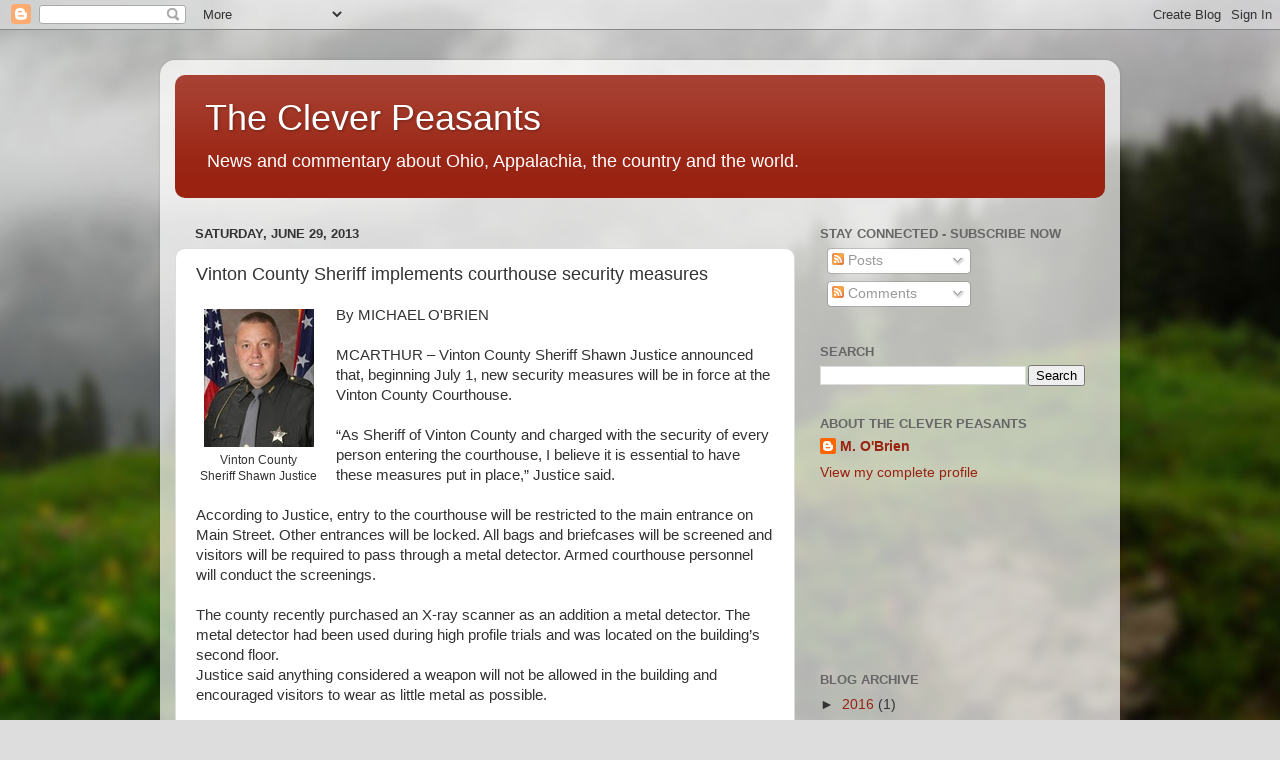

--- FILE ---
content_type: text/html; charset=UTF-8
request_url: http://www.cleverpeasants.com/2013/06/vinton-county-sheriff-shawn-justice-by.html
body_size: 14032
content:
<!DOCTYPE html>
<html class='v2' dir='ltr' lang='en'>
<head>
<link href='https://www.blogger.com/static/v1/widgets/335934321-css_bundle_v2.css' rel='stylesheet' type='text/css'/>
<meta content='width=1100' name='viewport'/>
<meta content='text/html; charset=UTF-8' http-equiv='Content-Type'/>
<meta content='blogger' name='generator'/>
<link href='http://www.cleverpeasants.com/favicon.ico' rel='icon' type='image/x-icon'/>
<link href='http://www.cleverpeasants.com/2013/06/vinton-county-sheriff-shawn-justice-by.html' rel='canonical'/>
<link rel="alternate" type="application/atom+xml" title="The Clever Peasants - Atom" href="http://www.cleverpeasants.com/feeds/posts/default" />
<link rel="alternate" type="application/rss+xml" title="The Clever Peasants - RSS" href="http://www.cleverpeasants.com/feeds/posts/default?alt=rss" />
<link rel="service.post" type="application/atom+xml" title="The Clever Peasants - Atom" href="https://www.blogger.com/feeds/2794535164233829617/posts/default" />

<link rel="alternate" type="application/atom+xml" title="The Clever Peasants - Atom" href="http://www.cleverpeasants.com/feeds/3796896052960844136/comments/default" />
<!--Can't find substitution for tag [blog.ieCssRetrofitLinks]-->
<link href='https://blogger.googleusercontent.com/img/b/R29vZ2xl/AVvXsEgls2Rk3a5bYw-Ufw6602eMQNO-oPI_IwS5ZxP-5bQ6ukaG5UgKZlyGAh85bCEyztJkC30DSE2cx5X8lqiAp-rmc9X9Lmsxgtx9wZ0U3IRrh31Z43NZlWnwxRtiVW43Fn-eQuuGb0NwHJs/s138/shawn_justice_user24636-1328568120-11975_4d4a54_110_138_PrsMe_.jpeg' rel='image_src'/>
<meta content='http://www.cleverpeasants.com/2013/06/vinton-county-sheriff-shawn-justice-by.html' property='og:url'/>
<meta content='Vinton County Sheriff implements courthouse security measures' property='og:title'/>
<meta content='  Vinton County  Sheriff Shawn Justice    By MICHAEL O&#39;BRIEN   MCARTHUR – Vinton County  Sheriff  Shawn Justice  announced that , beginning ...' property='og:description'/>
<meta content='https://blogger.googleusercontent.com/img/b/R29vZ2xl/AVvXsEgls2Rk3a5bYw-Ufw6602eMQNO-oPI_IwS5ZxP-5bQ6ukaG5UgKZlyGAh85bCEyztJkC30DSE2cx5X8lqiAp-rmc9X9Lmsxgtx9wZ0U3IRrh31Z43NZlWnwxRtiVW43Fn-eQuuGb0NwHJs/w1200-h630-p-k-no-nu/shawn_justice_user24636-1328568120-11975_4d4a54_110_138_PrsMe_.jpeg' property='og:image'/>
<title>The Clever Peasants: Vinton County Sheriff implements courthouse security measures</title>
<style id='page-skin-1' type='text/css'><!--
/*-----------------------------------------------
Blogger Template Style
Name:     Picture Window
Designer: Blogger
URL:      www.blogger.com
----------------------------------------------- */
/* Content
----------------------------------------------- */
body {
font: normal normal 15px Arial, Tahoma, Helvetica, FreeSans, sans-serif;
color: #333333;
background: #dddddd url(//themes.googleusercontent.com/image?id=1fupio4xM9eVxyr-k5QC5RiCJlYR35r9dXsp63RKsKt64v33poi2MvnjkX_1MULBY8BsT) repeat-x fixed bottom center;
}
html body .region-inner {
min-width: 0;
max-width: 100%;
width: auto;
}
.content-outer {
font-size: 90%;
}
a:link {
text-decoration:none;
color: #992211;
}
a:visited {
text-decoration:none;
color: #771000;
}
a:hover {
text-decoration:underline;
color: #cc4411;
}
.content-outer {
background: transparent url(//www.blogblog.com/1kt/transparent/white80.png) repeat scroll top left;
-moz-border-radius: 15px;
-webkit-border-radius: 15px;
-goog-ms-border-radius: 15px;
border-radius: 15px;
-moz-box-shadow: 0 0 3px rgba(0, 0, 0, .15);
-webkit-box-shadow: 0 0 3px rgba(0, 0, 0, .15);
-goog-ms-box-shadow: 0 0 3px rgba(0, 0, 0, .15);
box-shadow: 0 0 3px rgba(0, 0, 0, .15);
margin: 30px auto;
}
.content-inner {
padding: 15px;
}
/* Header
----------------------------------------------- */
.header-outer {
background: #992211 url(//www.blogblog.com/1kt/transparent/header_gradient_shade.png) repeat-x scroll top left;
_background-image: none;
color: #ffffff;
-moz-border-radius: 10px;
-webkit-border-radius: 10px;
-goog-ms-border-radius: 10px;
border-radius: 10px;
}
.Header img, .Header #header-inner {
-moz-border-radius: 10px;
-webkit-border-radius: 10px;
-goog-ms-border-radius: 10px;
border-radius: 10px;
}
.header-inner .Header .titlewrapper,
.header-inner .Header .descriptionwrapper {
padding-left: 30px;
padding-right: 30px;
}
.Header h1 {
font: normal normal 36px Arial, Tahoma, Helvetica, FreeSans, sans-serif;
text-shadow: 1px 1px 3px rgba(0, 0, 0, 0.3);
}
.Header h1 a {
color: #ffffff;
}
.Header .description {
font-size: 130%;
}
/* Tabs
----------------------------------------------- */
.tabs-inner {
margin: .5em 0 0;
padding: 0;
}
.tabs-inner .section {
margin: 0;
}
.tabs-inner .widget ul {
padding: 0;
background: #f5f5f5 url(//www.blogblog.com/1kt/transparent/tabs_gradient_shade.png) repeat scroll bottom;
-moz-border-radius: 10px;
-webkit-border-radius: 10px;
-goog-ms-border-radius: 10px;
border-radius: 10px;
}
.tabs-inner .widget li {
border: none;
}
.tabs-inner .widget li a {
display: inline-block;
padding: .5em 1em;
margin-right: 0;
color: #992211;
font: normal normal 15px Arial, Tahoma, Helvetica, FreeSans, sans-serif;
-moz-border-radius: 0 0 0 0;
-webkit-border-top-left-radius: 0;
-webkit-border-top-right-radius: 0;
-goog-ms-border-radius: 0 0 0 0;
border-radius: 0 0 0 0;
background: transparent none no-repeat scroll top left;
border-right: 1px solid #cccccc;
}
.tabs-inner .widget li:first-child a {
padding-left: 1.25em;
-moz-border-radius-topleft: 10px;
-moz-border-radius-bottomleft: 10px;
-webkit-border-top-left-radius: 10px;
-webkit-border-bottom-left-radius: 10px;
-goog-ms-border-top-left-radius: 10px;
-goog-ms-border-bottom-left-radius: 10px;
border-top-left-radius: 10px;
border-bottom-left-radius: 10px;
}
.tabs-inner .widget li.selected a,
.tabs-inner .widget li a:hover {
position: relative;
z-index: 1;
background: #ffffff url(//www.blogblog.com/1kt/transparent/tabs_gradient_shade.png) repeat scroll bottom;
color: #000000;
-moz-box-shadow: 0 0 0 rgba(0, 0, 0, .15);
-webkit-box-shadow: 0 0 0 rgba(0, 0, 0, .15);
-goog-ms-box-shadow: 0 0 0 rgba(0, 0, 0, .15);
box-shadow: 0 0 0 rgba(0, 0, 0, .15);
}
/* Headings
----------------------------------------------- */
h2 {
font: bold normal 13px Arial, Tahoma, Helvetica, FreeSans, sans-serif;
text-transform: uppercase;
color: #666666;
margin: .5em 0;
}
/* Main
----------------------------------------------- */
.main-outer {
background: transparent none repeat scroll top center;
-moz-border-radius: 0 0 0 0;
-webkit-border-top-left-radius: 0;
-webkit-border-top-right-radius: 0;
-webkit-border-bottom-left-radius: 0;
-webkit-border-bottom-right-radius: 0;
-goog-ms-border-radius: 0 0 0 0;
border-radius: 0 0 0 0;
-moz-box-shadow: 0 0 0 rgba(0, 0, 0, .15);
-webkit-box-shadow: 0 0 0 rgba(0, 0, 0, .15);
-goog-ms-box-shadow: 0 0 0 rgba(0, 0, 0, .15);
box-shadow: 0 0 0 rgba(0, 0, 0, .15);
}
.main-inner {
padding: 15px 5px 20px;
}
.main-inner .column-center-inner {
padding: 0 0;
}
.main-inner .column-left-inner {
padding-left: 0;
}
.main-inner .column-right-inner {
padding-right: 0;
}
/* Posts
----------------------------------------------- */
h3.post-title {
margin: 0;
font: normal normal 18px Arial, Tahoma, Helvetica, FreeSans, sans-serif;
}
.comments h4 {
margin: 1em 0 0;
font: normal normal 18px Arial, Tahoma, Helvetica, FreeSans, sans-serif;
}
.date-header span {
color: #333333;
}
.post-outer {
background-color: #ffffff;
border: solid 1px #dddddd;
-moz-border-radius: 10px;
-webkit-border-radius: 10px;
border-radius: 10px;
-goog-ms-border-radius: 10px;
padding: 15px 20px;
margin: 0 -20px 20px;
}
.post-body {
line-height: 1.4;
font-size: 110%;
position: relative;
}
.post-header {
margin: 0 0 1.5em;
color: #999999;
line-height: 1.6;
}
.post-footer {
margin: .5em 0 0;
color: #999999;
line-height: 1.6;
}
#blog-pager {
font-size: 140%
}
#comments .comment-author {
padding-top: 1.5em;
border-top: dashed 1px #ccc;
border-top: dashed 1px rgba(128, 128, 128, .5);
background-position: 0 1.5em;
}
#comments .comment-author:first-child {
padding-top: 0;
border-top: none;
}
.avatar-image-container {
margin: .2em 0 0;
}
/* Comments
----------------------------------------------- */
.comments .comments-content .icon.blog-author {
background-repeat: no-repeat;
background-image: url([data-uri]);
}
.comments .comments-content .loadmore a {
border-top: 1px solid #cc4411;
border-bottom: 1px solid #cc4411;
}
.comments .continue {
border-top: 2px solid #cc4411;
}
/* Widgets
----------------------------------------------- */
.widget ul, .widget #ArchiveList ul.flat {
padding: 0;
list-style: none;
}
.widget ul li, .widget #ArchiveList ul.flat li {
border-top: dashed 1px #ccc;
border-top: dashed 1px rgba(128, 128, 128, .5);
}
.widget ul li:first-child, .widget #ArchiveList ul.flat li:first-child {
border-top: none;
}
.widget .post-body ul {
list-style: disc;
}
.widget .post-body ul li {
border: none;
}
/* Footer
----------------------------------------------- */
.footer-outer {
color:#eeeeee;
background: transparent url(https://resources.blogblog.com/blogblog/data/1kt/transparent/black50.png) repeat scroll top left;
-moz-border-radius: 10px 10px 10px 10px;
-webkit-border-top-left-radius: 10px;
-webkit-border-top-right-radius: 10px;
-webkit-border-bottom-left-radius: 10px;
-webkit-border-bottom-right-radius: 10px;
-goog-ms-border-radius: 10px 10px 10px 10px;
border-radius: 10px 10px 10px 10px;
-moz-box-shadow: 0 0 0 rgba(0, 0, 0, .15);
-webkit-box-shadow: 0 0 0 rgba(0, 0, 0, .15);
-goog-ms-box-shadow: 0 0 0 rgba(0, 0, 0, .15);
box-shadow: 0 0 0 rgba(0, 0, 0, .15);
}
.footer-inner {
padding: 10px 5px 20px;
}
.footer-outer a {
color: #ffffdd;
}
.footer-outer a:visited {
color: #cccc99;
}
.footer-outer a:hover {
color: #ffffff;
}
.footer-outer .widget h2 {
color: #bbbbbb;
}
/* Mobile
----------------------------------------------- */
html body.mobile {
height: auto;
}
html body.mobile {
min-height: 480px;
background-size: 100% auto;
}
.mobile .body-fauxcolumn-outer {
background: transparent none repeat scroll top left;
}
html .mobile .mobile-date-outer, html .mobile .blog-pager {
border-bottom: none;
background: transparent none repeat scroll top center;
margin-bottom: 10px;
}
.mobile .date-outer {
background: transparent none repeat scroll top center;
}
.mobile .header-outer, .mobile .main-outer,
.mobile .post-outer, .mobile .footer-outer {
-moz-border-radius: 0;
-webkit-border-radius: 0;
-goog-ms-border-radius: 0;
border-radius: 0;
}
.mobile .content-outer,
.mobile .main-outer,
.mobile .post-outer {
background: inherit;
border: none;
}
.mobile .content-outer {
font-size: 100%;
}
.mobile-link-button {
background-color: #992211;
}
.mobile-link-button a:link, .mobile-link-button a:visited {
color: #ffffff;
}
.mobile-index-contents {
color: #333333;
}
.mobile .tabs-inner .PageList .widget-content {
background: #ffffff url(//www.blogblog.com/1kt/transparent/tabs_gradient_shade.png) repeat scroll bottom;
color: #000000;
}
.mobile .tabs-inner .PageList .widget-content .pagelist-arrow {
border-left: 1px solid #cccccc;
}

--></style>
<style id='template-skin-1' type='text/css'><!--
body {
min-width: 960px;
}
.content-outer, .content-fauxcolumn-outer, .region-inner {
min-width: 960px;
max-width: 960px;
_width: 960px;
}
.main-inner .columns {
padding-left: 0;
padding-right: 310px;
}
.main-inner .fauxcolumn-center-outer {
left: 0;
right: 310px;
/* IE6 does not respect left and right together */
_width: expression(this.parentNode.offsetWidth -
parseInt("0") -
parseInt("310px") + 'px');
}
.main-inner .fauxcolumn-left-outer {
width: 0;
}
.main-inner .fauxcolumn-right-outer {
width: 310px;
}
.main-inner .column-left-outer {
width: 0;
right: 100%;
margin-left: -0;
}
.main-inner .column-right-outer {
width: 310px;
margin-right: -310px;
}
#layout {
min-width: 0;
}
#layout .content-outer {
min-width: 0;
width: 800px;
}
#layout .region-inner {
min-width: 0;
width: auto;
}
body#layout div.add_widget {
padding: 8px;
}
body#layout div.add_widget a {
margin-left: 32px;
}
--></style>
<style>
    body {background-image:url(\/\/themes.googleusercontent.com\/image?id=1fupio4xM9eVxyr-k5QC5RiCJlYR35r9dXsp63RKsKt64v33poi2MvnjkX_1MULBY8BsT);}
    
@media (max-width: 200px) { body {background-image:url(\/\/themes.googleusercontent.com\/image?id=1fupio4xM9eVxyr-k5QC5RiCJlYR35r9dXsp63RKsKt64v33poi2MvnjkX_1MULBY8BsT&options=w200);}}
@media (max-width: 400px) and (min-width: 201px) { body {background-image:url(\/\/themes.googleusercontent.com\/image?id=1fupio4xM9eVxyr-k5QC5RiCJlYR35r9dXsp63RKsKt64v33poi2MvnjkX_1MULBY8BsT&options=w400);}}
@media (max-width: 800px) and (min-width: 401px) { body {background-image:url(\/\/themes.googleusercontent.com\/image?id=1fupio4xM9eVxyr-k5QC5RiCJlYR35r9dXsp63RKsKt64v33poi2MvnjkX_1MULBY8BsT&options=w800);}}
@media (max-width: 1200px) and (min-width: 801px) { body {background-image:url(\/\/themes.googleusercontent.com\/image?id=1fupio4xM9eVxyr-k5QC5RiCJlYR35r9dXsp63RKsKt64v33poi2MvnjkX_1MULBY8BsT&options=w1200);}}
/* Last tag covers anything over one higher than the previous max-size cap. */
@media (min-width: 1201px) { body {background-image:url(\/\/themes.googleusercontent.com\/image?id=1fupio4xM9eVxyr-k5QC5RiCJlYR35r9dXsp63RKsKt64v33poi2MvnjkX_1MULBY8BsT&options=w1600);}}
  </style>
<link href='https://www.blogger.com/dyn-css/authorization.css?targetBlogID=2794535164233829617&amp;zx=c8117ee4-bf72-4d8e-80ed-34206ed16956' media='none' onload='if(media!=&#39;all&#39;)media=&#39;all&#39;' rel='stylesheet'/><noscript><link href='https://www.blogger.com/dyn-css/authorization.css?targetBlogID=2794535164233829617&amp;zx=c8117ee4-bf72-4d8e-80ed-34206ed16956' rel='stylesheet'/></noscript>
<meta name='google-adsense-platform-account' content='ca-host-pub-1556223355139109'/>
<meta name='google-adsense-platform-domain' content='blogspot.com'/>

<!-- data-ad-client=ca-pub-4496428211512146 -->

</head>
<body class='loading variant-shade'>
<div class='navbar section' id='navbar' name='Navbar'><div class='widget Navbar' data-version='1' id='Navbar1'><script type="text/javascript">
    function setAttributeOnload(object, attribute, val) {
      if(window.addEventListener) {
        window.addEventListener('load',
          function(){ object[attribute] = val; }, false);
      } else {
        window.attachEvent('onload', function(){ object[attribute] = val; });
      }
    }
  </script>
<div id="navbar-iframe-container"></div>
<script type="text/javascript" src="https://apis.google.com/js/platform.js"></script>
<script type="text/javascript">
      gapi.load("gapi.iframes:gapi.iframes.style.bubble", function() {
        if (gapi.iframes && gapi.iframes.getContext) {
          gapi.iframes.getContext().openChild({
              url: 'https://www.blogger.com/navbar/2794535164233829617?po\x3d3796896052960844136\x26origin\x3dhttp://www.cleverpeasants.com',
              where: document.getElementById("navbar-iframe-container"),
              id: "navbar-iframe"
          });
        }
      });
    </script><script type="text/javascript">
(function() {
var script = document.createElement('script');
script.type = 'text/javascript';
script.src = '//pagead2.googlesyndication.com/pagead/js/google_top_exp.js';
var head = document.getElementsByTagName('head')[0];
if (head) {
head.appendChild(script);
}})();
</script>
</div></div>
<div class='body-fauxcolumns'>
<div class='fauxcolumn-outer body-fauxcolumn-outer'>
<div class='cap-top'>
<div class='cap-left'></div>
<div class='cap-right'></div>
</div>
<div class='fauxborder-left'>
<div class='fauxborder-right'></div>
<div class='fauxcolumn-inner'>
</div>
</div>
<div class='cap-bottom'>
<div class='cap-left'></div>
<div class='cap-right'></div>
</div>
</div>
</div>
<div class='content'>
<div class='content-fauxcolumns'>
<div class='fauxcolumn-outer content-fauxcolumn-outer'>
<div class='cap-top'>
<div class='cap-left'></div>
<div class='cap-right'></div>
</div>
<div class='fauxborder-left'>
<div class='fauxborder-right'></div>
<div class='fauxcolumn-inner'>
</div>
</div>
<div class='cap-bottom'>
<div class='cap-left'></div>
<div class='cap-right'></div>
</div>
</div>
</div>
<div class='content-outer'>
<div class='content-cap-top cap-top'>
<div class='cap-left'></div>
<div class='cap-right'></div>
</div>
<div class='fauxborder-left content-fauxborder-left'>
<div class='fauxborder-right content-fauxborder-right'></div>
<div class='content-inner'>
<header>
<div class='header-outer'>
<div class='header-cap-top cap-top'>
<div class='cap-left'></div>
<div class='cap-right'></div>
</div>
<div class='fauxborder-left header-fauxborder-left'>
<div class='fauxborder-right header-fauxborder-right'></div>
<div class='region-inner header-inner'>
<div class='header section' id='header' name='Header'><div class='widget Header' data-version='1' id='Header1'>
<div id='header-inner'>
<div class='titlewrapper'>
<h1 class='title'>
<a href='http://www.cleverpeasants.com/'>
The Clever Peasants
</a>
</h1>
</div>
<div class='descriptionwrapper'>
<p class='description'><span>News and commentary about Ohio, Appalachia, the country and the world. 

</span></p>
</div>
</div>
</div></div>
</div>
</div>
<div class='header-cap-bottom cap-bottom'>
<div class='cap-left'></div>
<div class='cap-right'></div>
</div>
</div>
</header>
<div class='tabs-outer'>
<div class='tabs-cap-top cap-top'>
<div class='cap-left'></div>
<div class='cap-right'></div>
</div>
<div class='fauxborder-left tabs-fauxborder-left'>
<div class='fauxborder-right tabs-fauxborder-right'></div>
<div class='region-inner tabs-inner'>
<div class='tabs no-items section' id='crosscol' name='Cross-Column'></div>
<div class='tabs no-items section' id='crosscol-overflow' name='Cross-Column 2'></div>
</div>
</div>
<div class='tabs-cap-bottom cap-bottom'>
<div class='cap-left'></div>
<div class='cap-right'></div>
</div>
</div>
<div class='main-outer'>
<div class='main-cap-top cap-top'>
<div class='cap-left'></div>
<div class='cap-right'></div>
</div>
<div class='fauxborder-left main-fauxborder-left'>
<div class='fauxborder-right main-fauxborder-right'></div>
<div class='region-inner main-inner'>
<div class='columns fauxcolumns'>
<div class='fauxcolumn-outer fauxcolumn-center-outer'>
<div class='cap-top'>
<div class='cap-left'></div>
<div class='cap-right'></div>
</div>
<div class='fauxborder-left'>
<div class='fauxborder-right'></div>
<div class='fauxcolumn-inner'>
</div>
</div>
<div class='cap-bottom'>
<div class='cap-left'></div>
<div class='cap-right'></div>
</div>
</div>
<div class='fauxcolumn-outer fauxcolumn-left-outer'>
<div class='cap-top'>
<div class='cap-left'></div>
<div class='cap-right'></div>
</div>
<div class='fauxborder-left'>
<div class='fauxborder-right'></div>
<div class='fauxcolumn-inner'>
</div>
</div>
<div class='cap-bottom'>
<div class='cap-left'></div>
<div class='cap-right'></div>
</div>
</div>
<div class='fauxcolumn-outer fauxcolumn-right-outer'>
<div class='cap-top'>
<div class='cap-left'></div>
<div class='cap-right'></div>
</div>
<div class='fauxborder-left'>
<div class='fauxborder-right'></div>
<div class='fauxcolumn-inner'>
</div>
</div>
<div class='cap-bottom'>
<div class='cap-left'></div>
<div class='cap-right'></div>
</div>
</div>
<!-- corrects IE6 width calculation -->
<div class='columns-inner'>
<div class='column-center-outer'>
<div class='column-center-inner'>
<div class='main section' id='main' name='Main'><div class='widget Blog' data-version='1' id='Blog1'>
<div class='blog-posts hfeed'>

          <div class="date-outer">
        
<h2 class='date-header'><span>Saturday, June 29, 2013</span></h2>

          <div class="date-posts">
        
<div class='post-outer'>
<div class='post hentry uncustomized-post-template' itemprop='blogPost' itemscope='itemscope' itemtype='http://schema.org/BlogPosting'>
<meta content='https://blogger.googleusercontent.com/img/b/R29vZ2xl/AVvXsEgls2Rk3a5bYw-Ufw6602eMQNO-oPI_IwS5ZxP-5bQ6ukaG5UgKZlyGAh85bCEyztJkC30DSE2cx5X8lqiAp-rmc9X9Lmsxgtx9wZ0U3IRrh31Z43NZlWnwxRtiVW43Fn-eQuuGb0NwHJs/s138/shawn_justice_user24636-1328568120-11975_4d4a54_110_138_PrsMe_.jpeg' itemprop='image_url'/>
<meta content='2794535164233829617' itemprop='blogId'/>
<meta content='3796896052960844136' itemprop='postId'/>
<a name='3796896052960844136'></a>
<h3 class='post-title entry-title' itemprop='name'>
Vinton County Sheriff implements courthouse security measures
</h3>
<div class='post-header'>
<div class='post-header-line-1'></div>
</div>
<div class='post-body entry-content' id='post-body-3796896052960844136' itemprop='description articleBody'>
<table cellpadding="0" cellspacing="0" class="tr-caption-container" style="float: left; margin-right: 1em; text-align: left;"><tbody>
<tr><td style="text-align: center;"><a href="https://blogger.googleusercontent.com/img/b/R29vZ2xl/AVvXsEgls2Rk3a5bYw-Ufw6602eMQNO-oPI_IwS5ZxP-5bQ6ukaG5UgKZlyGAh85bCEyztJkC30DSE2cx5X8lqiAp-rmc9X9Lmsxgtx9wZ0U3IRrh31Z43NZlWnwxRtiVW43Fn-eQuuGb0NwHJs/s138/shawn_justice_user24636-1328568120-11975_4d4a54_110_138_PrsMe_.jpeg" imageanchor="1" style="clear: left; margin-bottom: 1em; margin-left: auto; margin-right: auto;"><img border="0" src="https://blogger.googleusercontent.com/img/b/R29vZ2xl/AVvXsEgls2Rk3a5bYw-Ufw6602eMQNO-oPI_IwS5ZxP-5bQ6ukaG5UgKZlyGAh85bCEyztJkC30DSE2cx5X8lqiAp-rmc9X9Lmsxgtx9wZ0U3IRrh31Z43NZlWnwxRtiVW43Fn-eQuuGb0NwHJs/s138/shawn_justice_user24636-1328568120-11975_4d4a54_110_138_PrsMe_.jpeg" /></a></td></tr>
<tr><td class="tr-caption" style="text-align: center;">Vinton County<br />
Sheriff Shawn Justice</td></tr>
</tbody></table>
<div class="MsoNormal">
By MICHAEL O'BRIEN<br />
<br />
MCARTHUR &#8211; Vinton <ns0:sgtag ns1:matchid="891ef755-7a44-403e-b52f-a49b12eb42f3" ns1:matchtext="County" ns1:ruleid="ec95b53b-81d5-4481-9035-c288344fd589" ns1:styleid="5a1529b7-6523-4736-b860-eb0e57b578b1" ns1:suggestion="">County</ns0:sgtag> <ns0:sgtag ns1:matchid="0a00d7e5-c57b-40a3-8479-c911eef8583a" ns1:matchtext="Sheriff" ns1:ruleid="dfb9a155-e071-4682-a059-89a037d52492" ns1:styleid="15a0ac17-b527-4199-b181-68c3ebf15c5a" ns1:suggestion="">Sheriff</ns0:sgtag> Shawn <ns0:sgtag ns1:matchid="9dfd9721-49d0-4a37-a75a-41b47f9eeaf4" ns1:matchtext="Justice" ns1:ruleid="cd6c17e5-c340-4f98-b44a-69de514b907b" ns1:styleid="38a6041a-b534-4fe6-844b-bc6c0ac441e1" ns1:suggestion="">Justice</ns0:sgtag> announced <ns0:sgtag ns1:matchid="342be348-b99f-4caa-97d1-da2b64d5276f" ns1:matchtext="that" ns1:ruleid="b42f0853-c879-4f3a-9b20-dae229a3e74b" ns1:styleid="2a7baa84-be0d-402c-949e-2981358ee4c7" ns1:suggestion="">that</ns0:sgtag>, beginning July <ns0:sgtag ns1:matchid="5870ea25-e6c9-436e-af3a-133577d440c1" ns1:matchtext="1" ns1:ruleid="92e201b7-5410-4a8f-9a4f-0ee0941ad374" ns1:styleid="7a12cc76-bbbf-4b83-ac22-b6f2135a8ec2" ns1:suggestion="one">1</ns0:sgtag>, new security measures <ns0:sgtag ns1:matchid="d55f807f-4e37-4eb2-92fc-7890346a0b62" ns1:matchtext="will" ns1:ruleid="fcb81633-af7a-4edf-a1da-42ecb72b1962" ns1:styleid="16091baa-7898-4bbc-ad14-ced2d2323975" ns1:suggestion="">will</ns0:sgtag> be <ns0:sgtag ns1:matchid="1e261cf0-a346-42e6-8579-722277cb0131" ns1:matchtext="in" ns1:ruleid="9efea092-3823-4fae-a80d-dd931b397577" ns1:styleid="e80336d5-093a-4fc8-bd5d-c1562e29646d" ns1:suggestion="">in</ns0:sgtag> force at the Vinton <ns0:sgtag ns1:matchid="54b0bf3c-bf71-48a7-a440-dca070072d73" ns1:matchtext="County" ns1:ruleid="ec95b53b-81d5-4481-9035-c288344fd589" ns1:styleid="5a1529b7-6523-4736-b860-eb0e57b578b1" ns1:suggestion="">County</ns0:sgtag> <ns0:sgtag ns1:matchid="d5f186e1-384d-42bf-9606-c6b412925749" ns1:matchtext="Courthouse" ns1:ruleid="79ad3a25-4e02-4f49-9e6d-f17e3669a6bc" ns1:styleid="0e60528c-6546-4c84-a8c0-d60947ee788b" ns1:suggestion="">Courthouse</ns0:sgtag>.<o:p></o:p><br />
<br /></div>
<div class="MsoNormal">
&#8220;<ns0:sgtag ns1:matchid="7f8ff7fe-5a2a-4a38-9982-a787f49a694c" ns1:matchtext="As" ns1:ruleid="0eb57f3b-a845-4a10-bfee-5c40ede694e1" ns1:styleid="2c8058c0-d818-4ac4-9eff-9bc00d92c8ff" ns1:suggestion="">As</ns0:sgtag> <ns0:sgtag ns1:matchid="4ba40589-d822-43d0-a5a0-998785228217" ns1:matchtext="Sheriff" ns1:ruleid="dfb9a155-e071-4682-a059-89a037d52492" ns1:styleid="15a0ac17-b527-4199-b181-68c3ebf15c5a" ns1:suggestion="">Sheriff</ns0:sgtag> of Vinton <ns0:sgtag ns1:matchid="87f0d97c-2bc9-4199-8292-6f7c39b9b17b" ns1:matchtext="County" ns1:ruleid="ec95b53b-81d5-4481-9035-c288344fd589" ns1:styleid="5a1529b7-6523-4736-b860-eb0e57b578b1" ns1:suggestion="">County</ns0:sgtag> and charged with the security of every person entering the <ns0:sgtag ns1:matchid="bad897be-718b-43ed-a163-7d294a67b6fe" ns1:matchtext="courthouse" ns1:ruleid="79ad3a25-4e02-4f49-9e6d-f17e3669a6bc" ns1:styleid="0e60528c-6546-4c84-a8c0-d60947ee788b" ns1:suggestion="">courthouse</ns0:sgtag>, I believe it is essential to have these measures put <ns0:sgtag ns1:matchid="297a4aff-55ce-48c7-9725-f7cff88e3584" ns1:matchtext="in" ns1:ruleid="9efea092-3823-4fae-a80d-dd931b397577" ns1:styleid="e80336d5-093a-4fc8-bd5d-c1562e29646d" ns1:suggestion="">in</ns0:sgtag> place,&#8221; <ns0:sgtag ns1:matchid="11b97999-f8a7-4a41-a313-cddc5a37f8cf" ns1:matchtext="Justice" ns1:ruleid="cd6c17e5-c340-4f98-b44a-69de514b907b" ns1:styleid="38a6041a-b534-4fe6-844b-bc6c0ac441e1" ns1:suggestion="">Justice</ns0:sgtag> said.<o:p></o:p><br />
<br /></div>
<div class="MsoNormal">
According to <ns0:sgtag ns1:matchid="4bb0a2e6-abb1-43c6-8fea-29d5ea9bd16a" ns1:matchtext="Justice" ns1:ruleid="cd6c17e5-c340-4f98-b44a-69de514b907b" ns1:styleid="38a6041a-b534-4fe6-844b-bc6c0ac441e1" ns1:suggestion="">Justice</ns0:sgtag>, <ns0:sgtag ns1:matchid="30404912-894c-4c60-a166-468964e1d9e9" ns1:matchtext="entry" ns1:ruleid="d8a7062d-1c05-49b0-a6b6-8a56398560f4" ns1:styleid="d55969bc-cb6c-48a2-949e-720e19a29cf7" ns1:suggestion="">entry</ns0:sgtag> to the <ns0:sgtag ns1:matchid="e8df8290-3d53-45da-bc1e-7a3f0f4b7bf0" ns1:matchtext="courthouse" ns1:ruleid="79ad3a25-4e02-4f49-9e6d-f17e3669a6bc" ns1:styleid="0e60528c-6546-4c84-a8c0-d60947ee788b" ns1:suggestion="">courthouse</ns0:sgtag> <ns0:sgtag ns1:matchid="edf57879-e982-45cd-adeb-cb1f46a623e2" ns1:matchtext="will" ns1:ruleid="fcb81633-af7a-4edf-a1da-42ecb72b1962" ns1:styleid="16091baa-7898-4bbc-ad14-ced2d2323975" ns1:suggestion="">will</ns0:sgtag> be restricted to the main entrance on Main <ns0:sgtag ns1:matchid="c790d61a-9d9d-4a27-b1ae-003faf55deed" ns1:matchtext="Street" ns1:ruleid="ab983dfb-8a2f-4ede-8998-e20f155f406c" ns1:styleid="d12a3ca0-f3a7-489a-bb8e-41fc2459aeb9" ns1:suggestion="">Street</ns0:sgtag>. Other entrances <ns0:sgtag ns1:matchid="740cc425-631a-4022-a3c2-8a9fffa2bfed" ns1:matchtext="will" ns1:ruleid="fcb81633-af7a-4edf-a1da-42ecb72b1962" ns1:styleid="16091baa-7898-4bbc-ad14-ced2d2323975" ns1:suggestion="">will</ns0:sgtag> be locked. All bags and briefcases <ns0:sgtag ns1:matchid="d2eeb6ca-425c-45c0-aa90-f64499d3d60b" ns1:matchtext="will" ns1:ruleid="fcb81633-af7a-4edf-a1da-42ecb72b1962" ns1:styleid="16091baa-7898-4bbc-ad14-ced2d2323975" ns1:suggestion="">will</ns0:sgtag> be screened and visitors <ns0:sgtag ns1:matchid="6e7f0cf7-b070-4027-ab78-22709af23d96" ns1:matchtext="will" ns1:ruleid="fcb81633-af7a-4edf-a1da-42ecb72b1962" ns1:styleid="16091baa-7898-4bbc-ad14-ced2d2323975" ns1:suggestion="">will</ns0:sgtag> be required to <ns0:sgtag ns1:matchid="6030b6da-6e43-4235-8c32-1938260dc749" ns1:matchtext="pass" ns1:ruleid="b27bad10-214d-46ca-8f58-2d4e4d625790" ns1:styleid="b9bda2c8-6a71-4826-8824-e596324da73f" ns1:suggestion="">pass</ns0:sgtag> through a metal detector. Armed <ns0:sgtag ns1:matchid="4b968c14-a625-40e5-9e7b-2ae4df1603f1" ns1:matchtext="courthouse" ns1:ruleid="79ad3a25-4e02-4f49-9e6d-f17e3669a6bc" ns1:styleid="0e60528c-6546-4c84-a8c0-d60947ee788b" ns1:suggestion="">courthouse</ns0:sgtag> personnel <ns0:sgtag ns1:matchid="32ad5968-7ee1-4bc4-b7eb-7ebb2a7e2a92" ns1:matchtext="will" ns1:ruleid="fcb81633-af7a-4edf-a1da-42ecb72b1962" ns1:styleid="16091baa-7898-4bbc-ad14-ced2d2323975" ns1:suggestion="">will</ns0:sgtag> conduct the screenings.<o:p></o:p><br />
<br /></div>
<div class="MsoNormal">
The <ns0:sgtag ns1:matchid="c2492eed-d7bb-4a0f-a6fd-5bfd177cc7a5" ns1:matchtext="county" ns1:ruleid="ec95b53b-81d5-4481-9035-c288344fd589" ns1:styleid="5a1529b7-6523-4736-b860-eb0e57b578b1" ns1:suggestion="">county</ns0:sgtag> recently purchased an <ns0:sgtag ns1:matchid="9205d8c2-d288-48c2-8eb3-ead72e4ae781" ns1:matchtext="X-ray" ns1:ruleid="0eec996f-edb7-4268-91ff-be310457ba18" ns1:styleid="433ea2e9-b731-45b3-81f0-775278fb957a" ns1:suggestion="">X-ray</ns0:sgtag> scanner <ns0:sgtag ns1:matchid="ec34d533-8dfb-4804-86a4-f29618201326" ns1:matchtext="as" ns1:ruleid="0eb57f3b-a845-4a10-bfee-5c40ede694e1" ns1:styleid="2c8058c0-d818-4ac4-9eff-9bc00d92c8ff" ns1:suggestion="">as</ns0:sgtag> an addition a metal detector. The metal detector had been used during high <ns0:sgtag ns1:matchid="52a0caec-2852-4f85-bbab-3b98f2764d94" ns1:matchtext="profile" ns1:ruleid="6f6ee445-ef3e-41c3-b296-c3dd40f8db9a" ns1:styleid="5b64c5f2-c3d1-4ff7-862d-7df711087eca" ns1:suggestion="">profile</ns0:sgtag> trials and was located on the <ns0:sgtag ns1:matchid="79d54a91-4e82-449c-99c7-ca1ca0e675e8" ns1:matchtext="building" ns1:ruleid="43c375e8-0b3a-42f4-9f23-2823624e1d89" ns1:styleid="83b93cbb-e34a-462a-9f1c-fc2e8fa011ae" ns1:suggestion="">building</ns0:sgtag>&#8217;s second floor.<o:p></o:p></div>
<div class="MsoNormal">
<ns0:sgtag ns1:matchid="0598f11b-1ff6-499d-815b-8d3c68a50eb1" ns1:matchtext="Justice" ns1:ruleid="cd6c17e5-c340-4f98-b44a-69de514b907b" ns1:styleid="38a6041a-b534-4fe6-844b-bc6c0ac441e1" ns1:suggestion="">Justice</ns0:sgtag> said anything considered a weapon <ns0:sgtag ns1:matchid="424a2f94-e938-4c6f-bb0d-359eda6aff0a" ns1:matchtext="will" ns1:ruleid="fcb81633-af7a-4edf-a1da-42ecb72b1962" ns1:styleid="16091baa-7898-4bbc-ad14-ced2d2323975" ns1:suggestion="">will</ns0:sgtag> not be allowed <ns0:sgtag ns1:matchid="e4fe8bb7-f859-4b64-9fcd-cc11b4093743" ns1:matchtext="in" ns1:ruleid="9efea092-3823-4fae-a80d-dd931b397577" ns1:styleid="e80336d5-093a-4fc8-bd5d-c1562e29646d" ns1:suggestion="">in</ns0:sgtag> the <ns0:sgtag ns1:matchid="924903fb-6f5f-4b3d-8d21-e65f12e63b27" ns1:matchtext="building" ns1:ruleid="43c375e8-0b3a-42f4-9f23-2823624e1d89" ns1:styleid="83b93cbb-e34a-462a-9f1c-fc2e8fa011ae" ns1:suggestion="">building</ns0:sgtag> and encouraged visitors to wear <ns0:sgtag ns1:matchid="caddbc98-20ec-48c5-8cd7-0e15eef1f2f7" ns1:matchtext="as" ns1:ruleid="0eb57f3b-a845-4a10-bfee-5c40ede694e1" ns1:styleid="2c8058c0-d818-4ac4-9eff-9bc00d92c8ff" ns1:suggestion="">as</ns0:sgtag> little metal <ns0:sgtag ns1:matchid="0b37e91b-c845-4a8c-a44c-862fab72e6a2" ns1:matchtext="as" ns1:ruleid="0eb57f3b-a845-4a10-bfee-5c40ede694e1" ns1:styleid="2c8058c0-d818-4ac4-9eff-9bc00d92c8ff" ns1:suggestion="">as</ns0:sgtag> possible. <o:p></o:p><br />
<br /></div>
<div class="MsoNormal">
Justice said the new security measures are necessary to protect <ns0:sgtag ns1:matchid="087eff72-2956-495d-b766-213a1c4ed373" ns1:matchtext="courthouse" ns1:ruleid="79ad3a25-4e02-4f49-9e6d-f17e3669a6bc" ns1:styleid="0e60528c-6546-4c84-a8c0-d60947ee788b" ns1:suggestion="">courthouse</ns0:sgtag> workers and visitors. <o:p></o:p></div>
<br />
<div class="MsoNormal">
&#8220;This is being done for the security of every person <ns0:sgtag ns1:matchid="4d4d50b3-eab4-4cc8-a83c-a1e13b115d6c" ns1:matchtext="that" ns1:ruleid="b42f0853-c879-4f3a-9b20-dae229a3e74b" ns1:styleid="2a7baa84-be0d-402c-949e-2981358ee4c7" ns1:suggestion="">that</ns0:sgtag> enters <ns0:sgtag ns1:matchid="3e6ef6c5-05e9-49b8-9682-76f095d70eb9" ns1:matchtext="into" ns1:ruleid="9137777d-bb9a-4f81-a237-47b007d4a3c5" ns1:styleid="e80336d5-093a-4fc8-bd5d-c1562e29646d" ns1:suggestion="">into</ns0:sgtag> the <ns0:sgtag ns1:matchid="fe7ae502-cd25-459c-a018-8f126bc71d5c" ns1:matchtext="courthouse" ns1:ruleid="79ad3a25-4e02-4f49-9e6d-f17e3669a6bc" ns1:styleid="0e60528c-6546-4c84-a8c0-d60947ee788b" ns1:suggestion="">courthouse</ns0:sgtag> and is not meant to be a burden to <ns0:sgtag ns1:matchid="19f571da-1ba0-4d77-b36c-1ff3f35559a7" ns1:matchtext="anyone" ns1:ruleid="24f25ed5-2b0e-48c6-838a-ddee719ce47f" ns1:styleid="015ec4e4-50fb-4384-9f29-c916696403f2" ns1:suggestion="">anyone</ns0:sgtag>. We are very sorry for any inconvenience this may cause,&#8221; <ns0:sgtag ns1:matchid="bfc3ebcd-8359-4a68-9323-6ce33cbd4832" ns1:matchtext="Justice" ns1:ruleid="cd6c17e5-c340-4f98-b44a-69de514b907b" ns1:styleid="38a6041a-b534-4fe6-844b-bc6c0ac441e1" ns1:suggestion="">Justice</ns0:sgtag> said.&nbsp;<o:p></o:p><br />
<br />
<b>cleverpeasants@gmail.com</b><br />
<b>Twitter @cleverpeasant</b></div>
<div style='clear: both;'></div>
</div>
<div class='post-footer'>
<div class='post-footer-line post-footer-line-1'>
<span class='post-author vcard'>
Posted by
<span class='fn' itemprop='author' itemscope='itemscope' itemtype='http://schema.org/Person'>
<meta content='https://www.blogger.com/profile/15200857893914563551' itemprop='url'/>
<a class='g-profile' href='https://www.blogger.com/profile/15200857893914563551' rel='author' title='author profile'>
<span itemprop='name'>M. O&#39;Brien</span>
</a>
</span>
</span>
<span class='post-timestamp'>
at
<meta content='http://www.cleverpeasants.com/2013/06/vinton-county-sheriff-shawn-justice-by.html' itemprop='url'/>
<a class='timestamp-link' href='http://www.cleverpeasants.com/2013/06/vinton-county-sheriff-shawn-justice-by.html' rel='bookmark' title='permanent link'><abbr class='published' itemprop='datePublished' title='2013-06-29T11:03:00-04:00'>11:03&#8239;AM</abbr></a>
</span>
<span class='post-comment-link'>
</span>
<span class='post-icons'>
<span class='item-action'>
<a href='https://www.blogger.com/email-post/2794535164233829617/3796896052960844136' title='Email Post'>
<img alt='' class='icon-action' height='13' src='https://resources.blogblog.com/img/icon18_email.gif' width='18'/>
</a>
</span>
<span class='item-control blog-admin pid-1275203380'>
<a href='https://www.blogger.com/post-edit.g?blogID=2794535164233829617&postID=3796896052960844136&from=pencil' title='Edit Post'>
<img alt='' class='icon-action' height='18' src='https://resources.blogblog.com/img/icon18_edit_allbkg.gif' width='18'/>
</a>
</span>
</span>
<div class='post-share-buttons goog-inline-block'>
<a class='goog-inline-block share-button sb-email' href='https://www.blogger.com/share-post.g?blogID=2794535164233829617&postID=3796896052960844136&target=email' target='_blank' title='Email This'><span class='share-button-link-text'>Email This</span></a><a class='goog-inline-block share-button sb-blog' href='https://www.blogger.com/share-post.g?blogID=2794535164233829617&postID=3796896052960844136&target=blog' onclick='window.open(this.href, "_blank", "height=270,width=475"); return false;' target='_blank' title='BlogThis!'><span class='share-button-link-text'>BlogThis!</span></a><a class='goog-inline-block share-button sb-twitter' href='https://www.blogger.com/share-post.g?blogID=2794535164233829617&postID=3796896052960844136&target=twitter' target='_blank' title='Share to X'><span class='share-button-link-text'>Share to X</span></a><a class='goog-inline-block share-button sb-facebook' href='https://www.blogger.com/share-post.g?blogID=2794535164233829617&postID=3796896052960844136&target=facebook' onclick='window.open(this.href, "_blank", "height=430,width=640"); return false;' target='_blank' title='Share to Facebook'><span class='share-button-link-text'>Share to Facebook</span></a><a class='goog-inline-block share-button sb-pinterest' href='https://www.blogger.com/share-post.g?blogID=2794535164233829617&postID=3796896052960844136&target=pinterest' target='_blank' title='Share to Pinterest'><span class='share-button-link-text'>Share to Pinterest</span></a>
</div>
</div>
<div class='post-footer-line post-footer-line-2'>
<span class='post-labels'>
Labels:
<a href='http://www.cleverpeasants.com/search/label/courthouse' rel='tag'>courthouse</a>,
<a href='http://www.cleverpeasants.com/search/label/mcarthur' rel='tag'>mcarthur</a>,
<a href='http://www.cleverpeasants.com/search/label/metal%20detector' rel='tag'>metal detector</a>,
<a href='http://www.cleverpeasants.com/search/label/security' rel='tag'>security</a>,
<a href='http://www.cleverpeasants.com/search/label/shawn%20justice' rel='tag'>shawn justice</a>,
<a href='http://www.cleverpeasants.com/search/label/vinton%20county' rel='tag'>vinton county</a>
</span>
</div>
<div class='post-footer-line post-footer-line-3'>
<span class='post-location'>
</span>
</div>
</div>
</div>
<div class='comments' id='comments'>
<a name='comments'></a>
<h4>No comments:</h4>
<div id='Blog1_comments-block-wrapper'>
<dl class='avatar-comment-indent' id='comments-block'>
</dl>
</div>
<p class='comment-footer'>
<div class='comment-form'>
<a name='comment-form'></a>
<h4 id='comment-post-message'>Post a Comment</h4>
<p>
</p>
<a href='https://www.blogger.com/comment/frame/2794535164233829617?po=3796896052960844136&hl=en&saa=85391&origin=http://www.cleverpeasants.com' id='comment-editor-src'></a>
<iframe allowtransparency='true' class='blogger-iframe-colorize blogger-comment-from-post' frameborder='0' height='410px' id='comment-editor' name='comment-editor' src='' width='100%'></iframe>
<script src='https://www.blogger.com/static/v1/jsbin/2830521187-comment_from_post_iframe.js' type='text/javascript'></script>
<script type='text/javascript'>
      BLOG_CMT_createIframe('https://www.blogger.com/rpc_relay.html');
    </script>
</div>
</p>
</div>
</div>
<div class='inline-ad'>
<script type="text/javascript">
    google_ad_client = "ca-pub-4496428211512146";
    google_ad_host = "ca-host-pub-1556223355139109";
    google_ad_host_channel = "L0007";
    google_ad_slot = "3276213975";
    google_ad_width = 300;
    google_ad_height = 250;
</script>
<!-- thecleverpeasants_main_Blog1_300x250_as -->
<script type="text/javascript"
src="//pagead2.googlesyndication.com/pagead/show_ads.js">
</script>
</div>

        </div></div>
      
</div>
<div class='blog-pager' id='blog-pager'>
<span id='blog-pager-newer-link'>
<a class='blog-pager-newer-link' href='http://www.cleverpeasants.com/2013/06/phillips-budget-prioritizes.html' id='Blog1_blog-pager-newer-link' title='Newer Post'>Newer Post</a>
</span>
<span id='blog-pager-older-link'>
<a class='blog-pager-older-link' href='http://www.cleverpeasants.com/2013/06/gentile-votes-against-tax-increases-on.html' id='Blog1_blog-pager-older-link' title='Older Post'>Older Post</a>
</span>
<a class='home-link' href='http://www.cleverpeasants.com/'>Home</a>
</div>
<div class='clear'></div>
<div class='post-feeds'>
<div class='feed-links'>
Subscribe to:
<a class='feed-link' href='http://www.cleverpeasants.com/feeds/3796896052960844136/comments/default' target='_blank' type='application/atom+xml'>Post Comments (Atom)</a>
</div>
</div>
</div></div>
</div>
</div>
<div class='column-left-outer'>
<div class='column-left-inner'>
<aside>
</aside>
</div>
</div>
<div class='column-right-outer'>
<div class='column-right-inner'>
<aside>
<div class='sidebar section' id='sidebar-right-1'><div class='widget Subscribe' data-version='1' id='Subscribe1'>
<div style='white-space:nowrap'>
<h2 class='title'>Stay Connected - Subscribe Now</h2>
<div class='widget-content'>
<div class='subscribe-wrapper subscribe-type-POST'>
<div class='subscribe expanded subscribe-type-POST' id='SW_READER_LIST_Subscribe1POST' style='display:none;'>
<div class='top'>
<span class='inner' onclick='return(_SW_toggleReaderList(event, "Subscribe1POST"));'>
<img class='subscribe-dropdown-arrow' src='https://resources.blogblog.com/img/widgets/arrow_dropdown.gif'/>
<img align='absmiddle' alt='' border='0' class='feed-icon' src='https://resources.blogblog.com/img/icon_feed12.png'/>
Posts
</span>
<div class='feed-reader-links'>
<a class='feed-reader-link' href='https://www.netvibes.com/subscribe.php?url=http%3A%2F%2Fwww.cleverpeasants.com%2Ffeeds%2Fposts%2Fdefault' target='_blank'>
<img src='https://resources.blogblog.com/img/widgets/subscribe-netvibes.png'/>
</a>
<a class='feed-reader-link' href='https://add.my.yahoo.com/content?url=http%3A%2F%2Fwww.cleverpeasants.com%2Ffeeds%2Fposts%2Fdefault' target='_blank'>
<img src='https://resources.blogblog.com/img/widgets/subscribe-yahoo.png'/>
</a>
<a class='feed-reader-link' href='http://www.cleverpeasants.com/feeds/posts/default' target='_blank'>
<img align='absmiddle' class='feed-icon' src='https://resources.blogblog.com/img/icon_feed12.png'/>
                  Atom
                </a>
</div>
</div>
<div class='bottom'></div>
</div>
<div class='subscribe' id='SW_READER_LIST_CLOSED_Subscribe1POST' onclick='return(_SW_toggleReaderList(event, "Subscribe1POST"));'>
<div class='top'>
<span class='inner'>
<img class='subscribe-dropdown-arrow' src='https://resources.blogblog.com/img/widgets/arrow_dropdown.gif'/>
<span onclick='return(_SW_toggleReaderList(event, "Subscribe1POST"));'>
<img align='absmiddle' alt='' border='0' class='feed-icon' src='https://resources.blogblog.com/img/icon_feed12.png'/>
Posts
</span>
</span>
</div>
<div class='bottom'></div>
</div>
</div>
<div class='subscribe-wrapper subscribe-type-PER_POST'>
<div class='subscribe expanded subscribe-type-PER_POST' id='SW_READER_LIST_Subscribe1PER_POST' style='display:none;'>
<div class='top'>
<span class='inner' onclick='return(_SW_toggleReaderList(event, "Subscribe1PER_POST"));'>
<img class='subscribe-dropdown-arrow' src='https://resources.blogblog.com/img/widgets/arrow_dropdown.gif'/>
<img align='absmiddle' alt='' border='0' class='feed-icon' src='https://resources.blogblog.com/img/icon_feed12.png'/>
Comments
</span>
<div class='feed-reader-links'>
<a class='feed-reader-link' href='https://www.netvibes.com/subscribe.php?url=http%3A%2F%2Fwww.cleverpeasants.com%2Ffeeds%2F3796896052960844136%2Fcomments%2Fdefault' target='_blank'>
<img src='https://resources.blogblog.com/img/widgets/subscribe-netvibes.png'/>
</a>
<a class='feed-reader-link' href='https://add.my.yahoo.com/content?url=http%3A%2F%2Fwww.cleverpeasants.com%2Ffeeds%2F3796896052960844136%2Fcomments%2Fdefault' target='_blank'>
<img src='https://resources.blogblog.com/img/widgets/subscribe-yahoo.png'/>
</a>
<a class='feed-reader-link' href='http://www.cleverpeasants.com/feeds/3796896052960844136/comments/default' target='_blank'>
<img align='absmiddle' class='feed-icon' src='https://resources.blogblog.com/img/icon_feed12.png'/>
                  Atom
                </a>
</div>
</div>
<div class='bottom'></div>
</div>
<div class='subscribe' id='SW_READER_LIST_CLOSED_Subscribe1PER_POST' onclick='return(_SW_toggleReaderList(event, "Subscribe1PER_POST"));'>
<div class='top'>
<span class='inner'>
<img class='subscribe-dropdown-arrow' src='https://resources.blogblog.com/img/widgets/arrow_dropdown.gif'/>
<span onclick='return(_SW_toggleReaderList(event, "Subscribe1PER_POST"));'>
<img align='absmiddle' alt='' border='0' class='feed-icon' src='https://resources.blogblog.com/img/icon_feed12.png'/>
Comments
</span>
</span>
</div>
<div class='bottom'></div>
</div>
</div>
<div style='clear:both'></div>
</div>
</div>
<div class='clear'></div>
</div><div class='widget BlogSearch' data-version='1' id='BlogSearch1'>
<h2 class='title'>Search</h2>
<div class='widget-content'>
<div id='BlogSearch1_form'>
<form action='http://www.cleverpeasants.com/search' class='gsc-search-box' target='_top'>
<table cellpadding='0' cellspacing='0' class='gsc-search-box'>
<tbody>
<tr>
<td class='gsc-input'>
<input autocomplete='off' class='gsc-input' name='q' size='10' title='search' type='text' value=''/>
</td>
<td class='gsc-search-button'>
<input class='gsc-search-button' title='search' type='submit' value='Search'/>
</td>
</tr>
</tbody>
</table>
</form>
</div>
</div>
<div class='clear'></div>
</div><div class='widget Profile' data-version='1' id='Profile1'>
<h2>About The Clever Peasants</h2>
<div class='widget-content'>
<dl class='profile-datablock'>
<dt class='profile-data'>
<a class='profile-name-link g-profile' href='https://www.blogger.com/profile/15200857893914563551' rel='author' style='background-image: url(//www.blogger.com/img/logo-16.png);'>
M. O'Brien
</a>
</dt>
</dl>
<a class='profile-link' href='https://www.blogger.com/profile/15200857893914563551' rel='author'>View my complete profile</a>
<div class='clear'></div>
</div>
</div></div>
<table border='0' cellpadding='0' cellspacing='0' class='section-columns columns-2'>
<tbody>
<tr>
<td class='first columns-cell'>
<div class='sidebar section' id='sidebar-right-2-1'><div class='widget AdSense' data-version='1' id='AdSense1'>
<div class='widget-content'>
<script type="text/javascript"><!--
google_ad_client = "ca-pub-4496428211512146";
google_ad_host = "ca-host-pub-1556223355139109";
google_ad_host_channel = "L0001";
/* thecleverpeasants_sidebar-right-2-1_AdSense1_125x125_as */
google_ad_slot = "4917110779";
google_ad_width = 125;
google_ad_height = 125;
//-->
</script>
<script type="text/javascript"
src="http://pagead2.googlesyndication.com/pagead/show_ads.js">
</script>
<div class='clear'></div>
</div>
</div></div>
</td>
<td class='columns-cell'>
<div class='sidebar no-items section' id='sidebar-right-2-2'></div>
</td>
</tr>
</tbody>
</table>
<div class='sidebar section' id='sidebar-right-3'><div class='widget BlogArchive' data-version='1' id='BlogArchive1'>
<h2>Blog Archive</h2>
<div class='widget-content'>
<div id='ArchiveList'>
<div id='BlogArchive1_ArchiveList'>
<ul class='hierarchy'>
<li class='archivedate collapsed'>
<a class='toggle' href='javascript:void(0)'>
<span class='zippy'>

        &#9658;&#160;
      
</span>
</a>
<a class='post-count-link' href='http://www.cleverpeasants.com/2016/'>
2016
</a>
<span class='post-count' dir='ltr'>(1)</span>
<ul class='hierarchy'>
<li class='archivedate collapsed'>
<a class='toggle' href='javascript:void(0)'>
<span class='zippy'>

        &#9658;&#160;
      
</span>
</a>
<a class='post-count-link' href='http://www.cleverpeasants.com/2016/05/'>
May
</a>
<span class='post-count' dir='ltr'>(1)</span>
</li>
</ul>
</li>
</ul>
<ul class='hierarchy'>
<li class='archivedate collapsed'>
<a class='toggle' href='javascript:void(0)'>
<span class='zippy'>

        &#9658;&#160;
      
</span>
</a>
<a class='post-count-link' href='http://www.cleverpeasants.com/2015/'>
2015
</a>
<span class='post-count' dir='ltr'>(2)</span>
<ul class='hierarchy'>
<li class='archivedate collapsed'>
<a class='toggle' href='javascript:void(0)'>
<span class='zippy'>

        &#9658;&#160;
      
</span>
</a>
<a class='post-count-link' href='http://www.cleverpeasants.com/2015/07/'>
July
</a>
<span class='post-count' dir='ltr'>(1)</span>
</li>
</ul>
<ul class='hierarchy'>
<li class='archivedate collapsed'>
<a class='toggle' href='javascript:void(0)'>
<span class='zippy'>

        &#9658;&#160;
      
</span>
</a>
<a class='post-count-link' href='http://www.cleverpeasants.com/2015/04/'>
April
</a>
<span class='post-count' dir='ltr'>(1)</span>
</li>
</ul>
</li>
</ul>
<ul class='hierarchy'>
<li class='archivedate collapsed'>
<a class='toggle' href='javascript:void(0)'>
<span class='zippy'>

        &#9658;&#160;
      
</span>
</a>
<a class='post-count-link' href='http://www.cleverpeasants.com/2014/'>
2014
</a>
<span class='post-count' dir='ltr'>(83)</span>
<ul class='hierarchy'>
<li class='archivedate collapsed'>
<a class='toggle' href='javascript:void(0)'>
<span class='zippy'>

        &#9658;&#160;
      
</span>
</a>
<a class='post-count-link' href='http://www.cleverpeasants.com/2014/12/'>
December
</a>
<span class='post-count' dir='ltr'>(1)</span>
</li>
</ul>
<ul class='hierarchy'>
<li class='archivedate collapsed'>
<a class='toggle' href='javascript:void(0)'>
<span class='zippy'>

        &#9658;&#160;
      
</span>
</a>
<a class='post-count-link' href='http://www.cleverpeasants.com/2014/11/'>
November
</a>
<span class='post-count' dir='ltr'>(15)</span>
</li>
</ul>
<ul class='hierarchy'>
<li class='archivedate collapsed'>
<a class='toggle' href='javascript:void(0)'>
<span class='zippy'>

        &#9658;&#160;
      
</span>
</a>
<a class='post-count-link' href='http://www.cleverpeasants.com/2014/10/'>
October
</a>
<span class='post-count' dir='ltr'>(14)</span>
</li>
</ul>
<ul class='hierarchy'>
<li class='archivedate collapsed'>
<a class='toggle' href='javascript:void(0)'>
<span class='zippy'>

        &#9658;&#160;
      
</span>
</a>
<a class='post-count-link' href='http://www.cleverpeasants.com/2014/09/'>
September
</a>
<span class='post-count' dir='ltr'>(5)</span>
</li>
</ul>
<ul class='hierarchy'>
<li class='archivedate collapsed'>
<a class='toggle' href='javascript:void(0)'>
<span class='zippy'>

        &#9658;&#160;
      
</span>
</a>
<a class='post-count-link' href='http://www.cleverpeasants.com/2014/08/'>
August
</a>
<span class='post-count' dir='ltr'>(13)</span>
</li>
</ul>
<ul class='hierarchy'>
<li class='archivedate collapsed'>
<a class='toggle' href='javascript:void(0)'>
<span class='zippy'>

        &#9658;&#160;
      
</span>
</a>
<a class='post-count-link' href='http://www.cleverpeasants.com/2014/07/'>
July
</a>
<span class='post-count' dir='ltr'>(13)</span>
</li>
</ul>
<ul class='hierarchy'>
<li class='archivedate collapsed'>
<a class='toggle' href='javascript:void(0)'>
<span class='zippy'>

        &#9658;&#160;
      
</span>
</a>
<a class='post-count-link' href='http://www.cleverpeasants.com/2014/06/'>
June
</a>
<span class='post-count' dir='ltr'>(13)</span>
</li>
</ul>
<ul class='hierarchy'>
<li class='archivedate collapsed'>
<a class='toggle' href='javascript:void(0)'>
<span class='zippy'>

        &#9658;&#160;
      
</span>
</a>
<a class='post-count-link' href='http://www.cleverpeasants.com/2014/05/'>
May
</a>
<span class='post-count' dir='ltr'>(7)</span>
</li>
</ul>
<ul class='hierarchy'>
<li class='archivedate collapsed'>
<a class='toggle' href='javascript:void(0)'>
<span class='zippy'>

        &#9658;&#160;
      
</span>
</a>
<a class='post-count-link' href='http://www.cleverpeasants.com/2014/04/'>
April
</a>
<span class='post-count' dir='ltr'>(2)</span>
</li>
</ul>
</li>
</ul>
<ul class='hierarchy'>
<li class='archivedate expanded'>
<a class='toggle' href='javascript:void(0)'>
<span class='zippy toggle-open'>

        &#9660;&#160;
      
</span>
</a>
<a class='post-count-link' href='http://www.cleverpeasants.com/2013/'>
2013
</a>
<span class='post-count' dir='ltr'>(81)</span>
<ul class='hierarchy'>
<li class='archivedate collapsed'>
<a class='toggle' href='javascript:void(0)'>
<span class='zippy'>

        &#9658;&#160;
      
</span>
</a>
<a class='post-count-link' href='http://www.cleverpeasants.com/2013/11/'>
November
</a>
<span class='post-count' dir='ltr'>(1)</span>
</li>
</ul>
<ul class='hierarchy'>
<li class='archivedate collapsed'>
<a class='toggle' href='javascript:void(0)'>
<span class='zippy'>

        &#9658;&#160;
      
</span>
</a>
<a class='post-count-link' href='http://www.cleverpeasants.com/2013/10/'>
October
</a>
<span class='post-count' dir='ltr'>(6)</span>
</li>
</ul>
<ul class='hierarchy'>
<li class='archivedate collapsed'>
<a class='toggle' href='javascript:void(0)'>
<span class='zippy'>

        &#9658;&#160;
      
</span>
</a>
<a class='post-count-link' href='http://www.cleverpeasants.com/2013/09/'>
September
</a>
<span class='post-count' dir='ltr'>(29)</span>
</li>
</ul>
<ul class='hierarchy'>
<li class='archivedate collapsed'>
<a class='toggle' href='javascript:void(0)'>
<span class='zippy'>

        &#9658;&#160;
      
</span>
</a>
<a class='post-count-link' href='http://www.cleverpeasants.com/2013/08/'>
August
</a>
<span class='post-count' dir='ltr'>(25)</span>
</li>
</ul>
<ul class='hierarchy'>
<li class='archivedate collapsed'>
<a class='toggle' href='javascript:void(0)'>
<span class='zippy'>

        &#9658;&#160;
      
</span>
</a>
<a class='post-count-link' href='http://www.cleverpeasants.com/2013/07/'>
July
</a>
<span class='post-count' dir='ltr'>(16)</span>
</li>
</ul>
<ul class='hierarchy'>
<li class='archivedate expanded'>
<a class='toggle' href='javascript:void(0)'>
<span class='zippy toggle-open'>

        &#9660;&#160;
      
</span>
</a>
<a class='post-count-link' href='http://www.cleverpeasants.com/2013/06/'>
June
</a>
<span class='post-count' dir='ltr'>(4)</span>
<ul class='posts'>
<li><a href='http://www.cleverpeasants.com/2013/06/phillips-budget-prioritizes.html'>Phillips: budget prioritizes millionaires, leaves ...</a></li>
<li><a href='http://www.cleverpeasants.com/2013/06/vinton-county-sheriff-shawn-justice-by.html'>Vinton County Sheriff implements courthouse securi...</a></li>
<li><a href='http://www.cleverpeasants.com/2013/06/gentile-votes-against-tax-increases-on.html'>Gentile votes against tax increases on  middle cla...</a></li>
<li><a href='http://www.cleverpeasants.com/2013/06/in-landmark-decisions-supreme-court.html'>In landmark decisions, Supreme Court strikes down ...</a></li>
</ul>
</li>
</ul>
</li>
</ul>
<ul class='hierarchy'>
<li class='archivedate collapsed'>
<a class='toggle' href='javascript:void(0)'>
<span class='zippy'>

        &#9658;&#160;
      
</span>
</a>
<a class='post-count-link' href='http://www.cleverpeasants.com/2011/'>
2011
</a>
<span class='post-count' dir='ltr'>(9)</span>
<ul class='hierarchy'>
<li class='archivedate collapsed'>
<a class='toggle' href='javascript:void(0)'>
<span class='zippy'>

        &#9658;&#160;
      
</span>
</a>
<a class='post-count-link' href='http://www.cleverpeasants.com/2011/12/'>
December
</a>
<span class='post-count' dir='ltr'>(1)</span>
</li>
</ul>
<ul class='hierarchy'>
<li class='archivedate collapsed'>
<a class='toggle' href='javascript:void(0)'>
<span class='zippy'>

        &#9658;&#160;
      
</span>
</a>
<a class='post-count-link' href='http://www.cleverpeasants.com/2011/11/'>
November
</a>
<span class='post-count' dir='ltr'>(1)</span>
</li>
</ul>
<ul class='hierarchy'>
<li class='archivedate collapsed'>
<a class='toggle' href='javascript:void(0)'>
<span class='zippy'>

        &#9658;&#160;
      
</span>
</a>
<a class='post-count-link' href='http://www.cleverpeasants.com/2011/07/'>
July
</a>
<span class='post-count' dir='ltr'>(2)</span>
</li>
</ul>
<ul class='hierarchy'>
<li class='archivedate collapsed'>
<a class='toggle' href='javascript:void(0)'>
<span class='zippy'>

        &#9658;&#160;
      
</span>
</a>
<a class='post-count-link' href='http://www.cleverpeasants.com/2011/06/'>
June
</a>
<span class='post-count' dir='ltr'>(2)</span>
</li>
</ul>
<ul class='hierarchy'>
<li class='archivedate collapsed'>
<a class='toggle' href='javascript:void(0)'>
<span class='zippy'>

        &#9658;&#160;
      
</span>
</a>
<a class='post-count-link' href='http://www.cleverpeasants.com/2011/04/'>
April
</a>
<span class='post-count' dir='ltr'>(1)</span>
</li>
</ul>
<ul class='hierarchy'>
<li class='archivedate collapsed'>
<a class='toggle' href='javascript:void(0)'>
<span class='zippy'>

        &#9658;&#160;
      
</span>
</a>
<a class='post-count-link' href='http://www.cleverpeasants.com/2011/03/'>
March
</a>
<span class='post-count' dir='ltr'>(2)</span>
</li>
</ul>
</li>
</ul>
<ul class='hierarchy'>
<li class='archivedate collapsed'>
<a class='toggle' href='javascript:void(0)'>
<span class='zippy'>

        &#9658;&#160;
      
</span>
</a>
<a class='post-count-link' href='http://www.cleverpeasants.com/2010/'>
2010
</a>
<span class='post-count' dir='ltr'>(9)</span>
<ul class='hierarchy'>
<li class='archivedate collapsed'>
<a class='toggle' href='javascript:void(0)'>
<span class='zippy'>

        &#9658;&#160;
      
</span>
</a>
<a class='post-count-link' href='http://www.cleverpeasants.com/2010/08/'>
August
</a>
<span class='post-count' dir='ltr'>(2)</span>
</li>
</ul>
<ul class='hierarchy'>
<li class='archivedate collapsed'>
<a class='toggle' href='javascript:void(0)'>
<span class='zippy'>

        &#9658;&#160;
      
</span>
</a>
<a class='post-count-link' href='http://www.cleverpeasants.com/2010/07/'>
July
</a>
<span class='post-count' dir='ltr'>(1)</span>
</li>
</ul>
<ul class='hierarchy'>
<li class='archivedate collapsed'>
<a class='toggle' href='javascript:void(0)'>
<span class='zippy'>

        &#9658;&#160;
      
</span>
</a>
<a class='post-count-link' href='http://www.cleverpeasants.com/2010/06/'>
June
</a>
<span class='post-count' dir='ltr'>(1)</span>
</li>
</ul>
<ul class='hierarchy'>
<li class='archivedate collapsed'>
<a class='toggle' href='javascript:void(0)'>
<span class='zippy'>

        &#9658;&#160;
      
</span>
</a>
<a class='post-count-link' href='http://www.cleverpeasants.com/2010/05/'>
May
</a>
<span class='post-count' dir='ltr'>(4)</span>
</li>
</ul>
<ul class='hierarchy'>
<li class='archivedate collapsed'>
<a class='toggle' href='javascript:void(0)'>
<span class='zippy'>

        &#9658;&#160;
      
</span>
</a>
<a class='post-count-link' href='http://www.cleverpeasants.com/2010/04/'>
April
</a>
<span class='post-count' dir='ltr'>(1)</span>
</li>
</ul>
</li>
</ul>
<ul class='hierarchy'>
<li class='archivedate collapsed'>
<a class='toggle' href='javascript:void(0)'>
<span class='zippy'>

        &#9658;&#160;
      
</span>
</a>
<a class='post-count-link' href='http://www.cleverpeasants.com/2007/'>
2007
</a>
<span class='post-count' dir='ltr'>(2)</span>
<ul class='hierarchy'>
<li class='archivedate collapsed'>
<a class='toggle' href='javascript:void(0)'>
<span class='zippy'>

        &#9658;&#160;
      
</span>
</a>
<a class='post-count-link' href='http://www.cleverpeasants.com/2007/09/'>
September
</a>
<span class='post-count' dir='ltr'>(1)</span>
</li>
</ul>
<ul class='hierarchy'>
<li class='archivedate collapsed'>
<a class='toggle' href='javascript:void(0)'>
<span class='zippy'>

        &#9658;&#160;
      
</span>
</a>
<a class='post-count-link' href='http://www.cleverpeasants.com/2007/05/'>
May
</a>
<span class='post-count' dir='ltr'>(1)</span>
</li>
</ul>
</li>
</ul>
</div>
</div>
<div class='clear'></div>
</div>
</div></div>
</aside>
</div>
</div>
</div>
<div style='clear: both'></div>
<!-- columns -->
</div>
<!-- main -->
</div>
</div>
<div class='main-cap-bottom cap-bottom'>
<div class='cap-left'></div>
<div class='cap-right'></div>
</div>
</div>
<footer>
<div class='footer-outer'>
<div class='footer-cap-top cap-top'>
<div class='cap-left'></div>
<div class='cap-right'></div>
</div>
<div class='fauxborder-left footer-fauxborder-left'>
<div class='fauxborder-right footer-fauxborder-right'></div>
<div class='region-inner footer-inner'>
<div class='foot no-items section' id='footer-1'></div>
<table border='0' cellpadding='0' cellspacing='0' class='section-columns columns-2'>
<tbody>
<tr>
<td class='first columns-cell'>
<div class='foot no-items section' id='footer-2-1'></div>
</td>
<td class='columns-cell'>
<div class='foot no-items section' id='footer-2-2'></div>
</td>
</tr>
</tbody>
</table>
<!-- outside of the include in order to lock Attribution widget -->
<div class='foot section' id='footer-3' name='Footer'><div class='widget Attribution' data-version='1' id='Attribution1'>
<div class='widget-content' style='text-align: center;'>
Copyright 2011-2016 Clever Peasants Media - All Rights Reserved. Picture Window theme. Powered by <a href='https://www.blogger.com' target='_blank'>Blogger</a>.
</div>
<div class='clear'></div>
</div></div>
</div>
</div>
<div class='footer-cap-bottom cap-bottom'>
<div class='cap-left'></div>
<div class='cap-right'></div>
</div>
</div>
</footer>
<!-- content -->
</div>
</div>
<div class='content-cap-bottom cap-bottom'>
<div class='cap-left'></div>
<div class='cap-right'></div>
</div>
</div>
</div>
<script type='text/javascript'>
    window.setTimeout(function() {
        document.body.className = document.body.className.replace('loading', '');
      }, 10);
  </script>

<script type="text/javascript" src="https://www.blogger.com/static/v1/widgets/2028843038-widgets.js"></script>
<script type='text/javascript'>
window['__wavt'] = 'AOuZoY7cECY11EiPa3v_EBIdUqFKF8p3Bw:1769026366448';_WidgetManager._Init('//www.blogger.com/rearrange?blogID\x3d2794535164233829617','//www.cleverpeasants.com/2013/06/vinton-county-sheriff-shawn-justice-by.html','2794535164233829617');
_WidgetManager._SetDataContext([{'name': 'blog', 'data': {'blogId': '2794535164233829617', 'title': 'The Clever Peasants', 'url': 'http://www.cleverpeasants.com/2013/06/vinton-county-sheriff-shawn-justice-by.html', 'canonicalUrl': 'http://www.cleverpeasants.com/2013/06/vinton-county-sheriff-shawn-justice-by.html', 'homepageUrl': 'http://www.cleverpeasants.com/', 'searchUrl': 'http://www.cleverpeasants.com/search', 'canonicalHomepageUrl': 'http://www.cleverpeasants.com/', 'blogspotFaviconUrl': 'http://www.cleverpeasants.com/favicon.ico', 'bloggerUrl': 'https://www.blogger.com', 'hasCustomDomain': true, 'httpsEnabled': false, 'enabledCommentProfileImages': true, 'gPlusViewType': 'FILTERED_POSTMOD', 'adultContent': false, 'analyticsAccountNumber': '', 'encoding': 'UTF-8', 'locale': 'en', 'localeUnderscoreDelimited': 'en', 'languageDirection': 'ltr', 'isPrivate': false, 'isMobile': false, 'isMobileRequest': false, 'mobileClass': '', 'isPrivateBlog': false, 'isDynamicViewsAvailable': true, 'feedLinks': '\x3clink rel\x3d\x22alternate\x22 type\x3d\x22application/atom+xml\x22 title\x3d\x22The Clever Peasants - Atom\x22 href\x3d\x22http://www.cleverpeasants.com/feeds/posts/default\x22 /\x3e\n\x3clink rel\x3d\x22alternate\x22 type\x3d\x22application/rss+xml\x22 title\x3d\x22The Clever Peasants - RSS\x22 href\x3d\x22http://www.cleverpeasants.com/feeds/posts/default?alt\x3drss\x22 /\x3e\n\x3clink rel\x3d\x22service.post\x22 type\x3d\x22application/atom+xml\x22 title\x3d\x22The Clever Peasants - Atom\x22 href\x3d\x22https://www.blogger.com/feeds/2794535164233829617/posts/default\x22 /\x3e\n\n\x3clink rel\x3d\x22alternate\x22 type\x3d\x22application/atom+xml\x22 title\x3d\x22The Clever Peasants - Atom\x22 href\x3d\x22http://www.cleverpeasants.com/feeds/3796896052960844136/comments/default\x22 /\x3e\n', 'meTag': '', 'adsenseClientId': 'ca-pub-4496428211512146', 'adsenseHostId': 'ca-host-pub-1556223355139109', 'adsenseHasAds': true, 'adsenseAutoAds': false, 'boqCommentIframeForm': true, 'loginRedirectParam': '', 'isGoogleEverywhereLinkTooltipEnabled': true, 'view': '', 'dynamicViewsCommentsSrc': '//www.blogblog.com/dynamicviews/4224c15c4e7c9321/js/comments.js', 'dynamicViewsScriptSrc': '//www.blogblog.com/dynamicviews/6e0d22adcfa5abea', 'plusOneApiSrc': 'https://apis.google.com/js/platform.js', 'disableGComments': true, 'interstitialAccepted': false, 'sharing': {'platforms': [{'name': 'Get link', 'key': 'link', 'shareMessage': 'Get link', 'target': ''}, {'name': 'Facebook', 'key': 'facebook', 'shareMessage': 'Share to Facebook', 'target': 'facebook'}, {'name': 'BlogThis!', 'key': 'blogThis', 'shareMessage': 'BlogThis!', 'target': 'blog'}, {'name': 'X', 'key': 'twitter', 'shareMessage': 'Share to X', 'target': 'twitter'}, {'name': 'Pinterest', 'key': 'pinterest', 'shareMessage': 'Share to Pinterest', 'target': 'pinterest'}, {'name': 'Email', 'key': 'email', 'shareMessage': 'Email', 'target': 'email'}], 'disableGooglePlus': true, 'googlePlusShareButtonWidth': 0, 'googlePlusBootstrap': '\x3cscript type\x3d\x22text/javascript\x22\x3ewindow.___gcfg \x3d {\x27lang\x27: \x27en\x27};\x3c/script\x3e'}, 'hasCustomJumpLinkMessage': true, 'jumpLinkMessage': 'NEXT PAGE \x26gt;\x26gt;\x26gt;', 'pageType': 'item', 'postId': '3796896052960844136', 'postImageThumbnailUrl': 'https://blogger.googleusercontent.com/img/b/R29vZ2xl/AVvXsEgls2Rk3a5bYw-Ufw6602eMQNO-oPI_IwS5ZxP-5bQ6ukaG5UgKZlyGAh85bCEyztJkC30DSE2cx5X8lqiAp-rmc9X9Lmsxgtx9wZ0U3IRrh31Z43NZlWnwxRtiVW43Fn-eQuuGb0NwHJs/s72-c/shawn_justice_user24636-1328568120-11975_4d4a54_110_138_PrsMe_.jpeg', 'postImageUrl': 'https://blogger.googleusercontent.com/img/b/R29vZ2xl/AVvXsEgls2Rk3a5bYw-Ufw6602eMQNO-oPI_IwS5ZxP-5bQ6ukaG5UgKZlyGAh85bCEyztJkC30DSE2cx5X8lqiAp-rmc9X9Lmsxgtx9wZ0U3IRrh31Z43NZlWnwxRtiVW43Fn-eQuuGb0NwHJs/s138/shawn_justice_user24636-1328568120-11975_4d4a54_110_138_PrsMe_.jpeg', 'pageName': 'Vinton County Sheriff implements courthouse security measures', 'pageTitle': 'The Clever Peasants: Vinton County Sheriff implements courthouse security measures'}}, {'name': 'features', 'data': {}}, {'name': 'messages', 'data': {'edit': 'Edit', 'linkCopiedToClipboard': 'Link copied to clipboard!', 'ok': 'Ok', 'postLink': 'Post Link'}}, {'name': 'template', 'data': {'name': 'Picture Window', 'localizedName': 'Picture Window', 'isResponsive': false, 'isAlternateRendering': false, 'isCustom': false, 'variant': 'shade', 'variantId': 'shade'}}, {'name': 'view', 'data': {'classic': {'name': 'classic', 'url': '?view\x3dclassic'}, 'flipcard': {'name': 'flipcard', 'url': '?view\x3dflipcard'}, 'magazine': {'name': 'magazine', 'url': '?view\x3dmagazine'}, 'mosaic': {'name': 'mosaic', 'url': '?view\x3dmosaic'}, 'sidebar': {'name': 'sidebar', 'url': '?view\x3dsidebar'}, 'snapshot': {'name': 'snapshot', 'url': '?view\x3dsnapshot'}, 'timeslide': {'name': 'timeslide', 'url': '?view\x3dtimeslide'}, 'isMobile': false, 'title': 'Vinton County Sheriff implements courthouse security measures', 'description': '  Vinton County  Sheriff Shawn Justice    By MICHAEL O\x27BRIEN   MCARTHUR \u2013 Vinton County  Sheriff  Shawn Justice  announced that , beginning ...', 'featuredImage': 'https://blogger.googleusercontent.com/img/b/R29vZ2xl/AVvXsEgls2Rk3a5bYw-Ufw6602eMQNO-oPI_IwS5ZxP-5bQ6ukaG5UgKZlyGAh85bCEyztJkC30DSE2cx5X8lqiAp-rmc9X9Lmsxgtx9wZ0U3IRrh31Z43NZlWnwxRtiVW43Fn-eQuuGb0NwHJs/s138/shawn_justice_user24636-1328568120-11975_4d4a54_110_138_PrsMe_.jpeg', 'url': 'http://www.cleverpeasants.com/2013/06/vinton-county-sheriff-shawn-justice-by.html', 'type': 'item', 'isSingleItem': true, 'isMultipleItems': false, 'isError': false, 'isPage': false, 'isPost': true, 'isHomepage': false, 'isArchive': false, 'isLabelSearch': false, 'postId': 3796896052960844136}}]);
_WidgetManager._RegisterWidget('_NavbarView', new _WidgetInfo('Navbar1', 'navbar', document.getElementById('Navbar1'), {}, 'displayModeFull'));
_WidgetManager._RegisterWidget('_HeaderView', new _WidgetInfo('Header1', 'header', document.getElementById('Header1'), {}, 'displayModeFull'));
_WidgetManager._RegisterWidget('_BlogView', new _WidgetInfo('Blog1', 'main', document.getElementById('Blog1'), {'cmtInteractionsEnabled': false, 'lightboxEnabled': true, 'lightboxModuleUrl': 'https://www.blogger.com/static/v1/jsbin/4049919853-lbx.js', 'lightboxCssUrl': 'https://www.blogger.com/static/v1/v-css/828616780-lightbox_bundle.css'}, 'displayModeFull'));
_WidgetManager._RegisterWidget('_SubscribeView', new _WidgetInfo('Subscribe1', 'sidebar-right-1', document.getElementById('Subscribe1'), {}, 'displayModeFull'));
_WidgetManager._RegisterWidget('_BlogSearchView', new _WidgetInfo('BlogSearch1', 'sidebar-right-1', document.getElementById('BlogSearch1'), {}, 'displayModeFull'));
_WidgetManager._RegisterWidget('_ProfileView', new _WidgetInfo('Profile1', 'sidebar-right-1', document.getElementById('Profile1'), {}, 'displayModeFull'));
_WidgetManager._RegisterWidget('_AdSenseView', new _WidgetInfo('AdSense1', 'sidebar-right-2-1', document.getElementById('AdSense1'), {}, 'displayModeFull'));
_WidgetManager._RegisterWidget('_BlogArchiveView', new _WidgetInfo('BlogArchive1', 'sidebar-right-3', document.getElementById('BlogArchive1'), {'languageDirection': 'ltr', 'loadingMessage': 'Loading\x26hellip;'}, 'displayModeFull'));
_WidgetManager._RegisterWidget('_AttributionView', new _WidgetInfo('Attribution1', 'footer-3', document.getElementById('Attribution1'), {}, 'displayModeFull'));
</script>
</body>
</html>

--- FILE ---
content_type: text/html; charset=utf-8
request_url: https://www.google.com/recaptcha/api2/aframe
body_size: 267
content:
<!DOCTYPE HTML><html><head><meta http-equiv="content-type" content="text/html; charset=UTF-8"></head><body><script nonce="2Iq_lXAlQqfUl4j_OLX26Q">/** Anti-fraud and anti-abuse applications only. See google.com/recaptcha */ try{var clients={'sodar':'https://pagead2.googlesyndication.com/pagead/sodar?'};window.addEventListener("message",function(a){try{if(a.source===window.parent){var b=JSON.parse(a.data);var c=clients[b['id']];if(c){var d=document.createElement('img');d.src=c+b['params']+'&rc='+(localStorage.getItem("rc::a")?sessionStorage.getItem("rc::b"):"");window.document.body.appendChild(d);sessionStorage.setItem("rc::e",parseInt(sessionStorage.getItem("rc::e")||0)+1);localStorage.setItem("rc::h",'1769026370266');}}}catch(b){}});window.parent.postMessage("_grecaptcha_ready", "*");}catch(b){}</script></body></html>